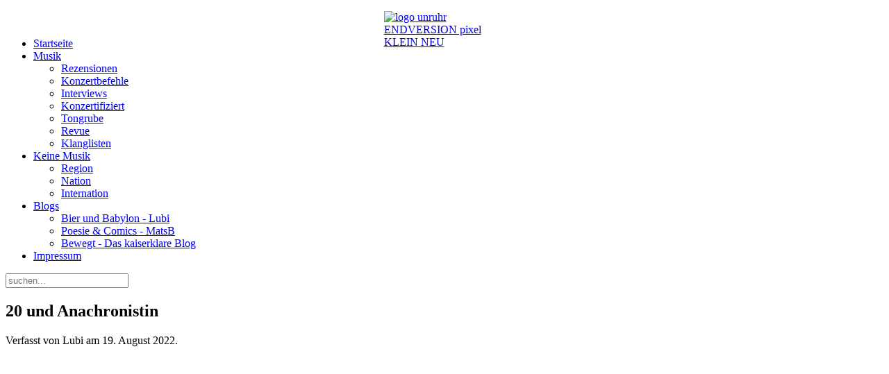

--- FILE ---
content_type: text/html; charset=utf-8
request_url: http://www.unruhr.de/musik/revue/5020-xxx-2
body_size: 4961
content:
<!DOCTYPE HTML>
<html lang="de-de" dir="ltr"  data-config='{"twitter":0,"plusone":0,"facebook":0,"style":"grey","parallax_ratio":"3"}'>

<head>
<meta charset="utf-8">
<meta http-equiv="X-UA-Compatible" content="IE=edge">
<base href="http://www.unruhr.de/musik/revue/5020-xxx-2" />
	<meta name="keywords" content="Musik, Platten, Rezensionen, Ruhrgebiet, Dortmund, Bochum, Essen, Ruhr, Fußball, BVB, VfL Bochum, Ambient, Reggae, Alternative, Indie, " />
	<meta name="rights" content="Alle Rechte vorbehalten - wenn nicht anders angegeben." />
	<meta name="author" content="Lubi" />
	<meta http-equiv="content-type" content="text/html; charset=utf-8" />
	<meta name="description" content="unruhr.de ist ein Weblog und Magazin über Musik, Popkultur, Fußball und mehr innerhalb und außerhalb des Ruhrgebiets." />
	<meta name="generator" content="Joomla! - Open Source Content Management" />
	<title>20 und Anachronistin - unruhr - unrhein - Platten Popkultur Fußball Ruhr</title>
	<link href="http://www.unruhr.de/component/search/?Itemid=240&amp;catid=35&amp;id=5020&amp;format=opensearch" rel="search" title="Unruhr.de" type="application/opensearchdescription+xml" />
	<link href="/templates/yoo_organic/favicon.ico" rel="shortcut icon" type="image/vnd.microsoft.icon" />
	<link href="/plugins/content/jw_allvideos/jw_allvideos/tmpl/Responsive/css/template.css?v=6.1.0" rel="stylesheet" type="text/css" />
	<link href="/plugins/system/jcemediabox/css/jcemediabox.min.css?979511e85263de6d59b56526f2cb61d7" rel="stylesheet" type="text/css" />
	<script src="/plugins/content/jw_allvideos/jw_allvideos/includes/js/behaviour.js?v=6.1.0" type="text/javascript"></script>
	<script src="/cache/template/jquery.min-4be73f2b.js?14ce0edaab06b80628e8e409ee7483f7" type="text/javascript"></script>
	<script src="/cache/template/jquery-noconflict-4c91a0a0.js?14ce0edaab06b80628e8e409ee7483f7" type="text/javascript"></script>
	<script src="/cache/template/jquery-migrate.min-6aa45c12.js?14ce0edaab06b80628e8e409ee7483f7" type="text/javascript"></script>
	<script src="/cache/template/bootstrap.min-7cab2d47.js?14ce0edaab06b80628e8e409ee7483f7" type="text/javascript"></script>
	<script src="/plugins/system/jcemediabox/js/jcemediabox.min.js?979511e85263de6d59b56526f2cb61d7" type="text/javascript"></script>
	<script src="/cache/widgetkit/uikit-30f6a9b3.js" type="text/javascript"></script>
	<script src="/cache/widgetkit/wk-scripts-84bb137e.js" type="text/javascript"></script>
	<script type="text/javascript">
jQuery(function($){ initTooltips(); $("body").on("subform-row-add", initTooltips); function initTooltips (event, container) { container = container || document;$(container).find(".hasTooltip").tooltip({"html": true,"container": "body"});} });jQuery(document).ready(function(){WfMediabox.init({"base":"\/","theme":"standard","width":"","height":"","lightbox":0,"shadowbox":0,"icons":1,"overlay":1,"overlay_opacity":0.8,"overlay_color":"#000000","transition_speed":500,"close":2,"scrolling":"fixed","labels":{"close":"Close","next":"Next","previous":"Previous","cancel":"Cancel","numbers":"{{numbers}}","numbers_count":"{{current}} of {{total}}","download":"Download"}});});
	</script>

<link rel="apple-touch-icon-precomposed" href="/templates/yoo_organic/apple_touch_icon.png">
<link rel="stylesheet" href="/cache/template/bootstrap-205abc4f.css">
<link rel="stylesheet" href="/cache/template/theme-8075950a.css">
<script src="/cache/template/theme-2fcf5c44.js"></script>
</head>

<body class="tm-sidebar-a-right tm-sidebars-1 tm-isblog   tm-background-parallax tm-navbar-space">
    <div class="tm-wrapper">
        <div class="tm-background"></div>
        <div class="uk-container uk-container-center">

            
                        <nav class="tm-navbar uk-navbar">
                <div class="tm-navbar-center">

                                        <div class="tm-logo uk-visible-large">
                        <a href="http://www.unruhr.de">
	<p><img src="/images/logo/logo_unruhr_ENDVERSION_pixel_KLEIN_NEU.gif" alt="logo unruhr ENDVERSION pixel KLEIN NEU" width="175" height="22" style="display: block; margin-left: auto; margin-right: auto;" /></p></a>
                    </div>
                    
                                        <div class="tm-nav uk-visible-large">
                        <div class="tm-nav-wrapper"><ul class="uk-navbar-nav uk-hidden-small">
<li><a href="/">Startseite</a></li><li class="uk-parent uk-active" data-uk-dropdown="{}" aria-haspopup="true" aria-expanded="false"><a href="/musik">Musik</a><div class="uk-dropdown uk-dropdown-navbar uk-dropdown-width-1"><div class="uk-grid uk-dropdown-grid"><div class="uk-width-1-1"><ul class="uk-nav uk-nav-navbar"><li><a href="/musik/rezensionen">Rezensionen</a></li><li><a href="/musik/konzertbefehle">Konzertbefehle</a></li><li><a href="/musik/interviews">Interviews</a></li><li><a href="/musik/konzertifiziert">Konzertifiziert</a></li><li><a href="/musik/tongrube">Tongrube</a></li><li class="uk-active"><a href="/musik/revue">Revue</a></li><li><a href="/musik/klanglisten">Klanglisten</a></li></ul></div></div></div></li><li class="uk-parent" data-uk-dropdown="{}" aria-haspopup="true" aria-expanded="false"><a href="/keine-musik">Keine Musik</a><div class="uk-dropdown uk-dropdown-navbar uk-dropdown-width-1"><div class="uk-grid uk-dropdown-grid"><div class="uk-width-1-1"><ul class="uk-nav uk-nav-navbar"><li><a href="/keine-musik/region">Region</a></li><li><a href="/keine-musik/nation">Nation</a></li><li><a href="/keine-musik/internation">Internation</a></li></ul></div></div></div></li><li class="uk-parent" data-uk-dropdown="{}" aria-haspopup="true" aria-expanded="false"><a href="/blogs">Blogs</a><div class="uk-dropdown uk-dropdown-navbar uk-dropdown-width-1"><div class="uk-grid uk-dropdown-grid"><div class="uk-width-1-1"><ul class="uk-nav uk-nav-navbar"><li><a href="/blogs/bier-und-babylon-lubi">Bier und Babylon - Lubi</a></li><li><a href="/blogs/poesie-comics-matsb-evat">Poesie &amp; Comics  - MatsB</a></li><li><a href="/blogs/bewegt-das-kaiserklare-blog">Bewegt - Das kaiserklare Blog</a></li></ul></div></div></div></li><li><a href="/impressum">Impressum</a></li></ul></div>
                    </div>
                    
                    
                    
                </div>
            </nav>
            
                        <div class="tm-search uk-text-center uk-visible-large">
                
<form id="search-56" class="uk-search" action="/musik/revue" method="post" role="search" data-uk-search="{'source': '/component/search/?tmpl=raw&amp;type=json&amp;ordering=&amp;searchphrase=all', 'param': 'searchword', 'msgResultsHeader': 'Suchergebnis', 'msgMoreResults': 'Weitere Ergebnisse', 'msgNoResults': 'Nichts gefunden', flipDropdown: 1}">
	<input class="uk-search-field" type="search" name="searchword" placeholder="suchen...">
	<input type="hidden" name="task"   value="search">
	<input type="hidden" name="option" value="com_search">
	<input type="hidden" name="Itemid" value="240">
</form>            </div>
            
            
            
            
                        <div class="tm-middle uk-grid" data-uk-grid-match data-uk-grid-margin>

                                <div class="tm-main uk-width-medium-7-10">

                    
                                        <main class="tm-content">

                        
                        <div id="system-message-container">
</div>
<article class="uk-article " data-permalink="http://www.unruhr.de/musik/revue/5020-xxx-2">

	
		
				<h1 class="uk-article-title">
							20 und Anachronistin					</h1>
		
		
	
		<p class="uk-article-meta">

		Verfasst von Lubi am <time datetime="2022-08-19">19. August 2022</time>.
	</p>
	
	
	
		<div class="tm-article-content">
		<p>

<!-- JoomlaWorks "AllVideos" Plugin (v6.1.0) starts here -->

<div class="avPlayerWrapper avVideo">
    <div class="avPlayerContainer">
        <div id="AVPlayerID_0_08b960e9c7a6157f689750257689549b" class="avPlayerBlock">
            <iframe src="https://www.youtube.com/embed/0WDrPQGbieo?rel=0&amp;fs=1&amp;wmode=transparent" width="400" height="300" allow="autoplay; fullscreen; encrypted-media" allowfullscreen="true" frameborder="0" scrolling="no" title="JoomlaWorks AllVideos Player"></iframe>        </div>
            </div>
</div>

<!-- JoomlaWorks "AllVideos" Plugin (v6.1.0) ends here -->

</p>
<p>Malva geht gern spazieren, liebt Kaffeeh&auml;user, h&auml;lt soziale Medien f&uuml;r entbehrlich und mag Patti Smith. Das h&ouml;rt ich nicht nach einer 20-j&auml;hrigen M&uuml;nchnerin an, pflanzt sich aber in ihrer Musik fort. Malva schreibt Songs seit sie 13 ist und hat daraus bis heute den Indie-Pop mit Chansoneinschlag entwickelt, der auch ihre aktuelle Single "Second floor" kennzeichnet. Der Song k&ouml;nnte auch von Sophie Hunger stammen.<br />"Second floor" schrieb aber Malva und das St&uuml;ck ist bereits einige Jahre alt. Jetzt hat Malva das Ding endlich aufgenommen gemeinsam mit ihrem gleichaltrigen Musik-Buddy, dem Multi-Instrumentalisten und Produzenten Quirin Ebnet.<br />Darauf ist das M&uuml;nchner Label Trikont aufmerksam geworden und deswegen ist das erste Album von Malva mehr als in Planung. Es wird im November 2022 erscheinen, weil die Songs von Malva doch so perfekt zum Herbst zu passen scheinen.</p> 
	</div>
	
	
	
	
	    <ul class="uk-pagination">
                <li class="uk-pagination-previous">
            <a href="/musik/revue/5019-rock-mich" title="Zurück">
                <i class="uk-icon-arrow-left"></i>
                Zurück            </a>
        </li>
        
                <li class="uk-pagination-next">
            <a href="/musik/revue/5016-kein-kokolores" title="Weiter">
                Weiter                <i class="uk-icon-arrow-right"></i>
            </a>
        </li>
            </ul>
    
	
</article>
                    </main>
                    
                    
                </div>
                
                                                                                <aside class="tm-sidebar-a uk-width-medium-3-10"><div class="uk-panel uk-panel-box"><h3 class="uk-panel-title">Konzertbefehle</h3>
<ul class="uk-list uk-list-line">
	<li><a href="/musik/konzertbefehle/5275-05-06-christin-nichols-im-stadtgarten,-köln">05/06 CHRISTIN NICHOLS im Stadtgarten, Köln</a></li>
	<li><a href="/musik/konzertbefehle/5276-26-05-sly5thave-im-yuca,-köln">26/05 SLY5thAVE im Yuca, Köln</a></li>
	<li><a href="/musik/konzertbefehle/5273-25-04-lila-iké-im-junkyard,-dortmund">25/04 LILA IKÉ im Junkyard, Dortmund</a></li>
	<li><a href="/musik/konzertbefehle/5243-21-02-rosmarin-im-gdanska,-oberhausen">21/02 ROSMARIN im Gdanska, Oberhausen</a></li>
	<li><a href="/musik/konzertbefehle/5274-21-02-junior-kelly-im-junkyard,-dortmund">21/02 JUNIOR KELLY im Junkyard, Dortmund</a></li>
	<li><a href="/musik/konzertbefehle/5263-14-02-marnele-in-der-trompete,-bochum">14/02 MARNELE in der Trompete, Bochum</a></li>
	<li><a href="/musik/konzertbefehle/5268-27-11-dub-spencer-trance-hill-im-helios37,-köln-2">06/02 DUB SPENCER & TRANCE HILL im Junkyard, Dortmund</a></li>
</ul></div></aside>
                                
            </div>
            
            
            
        </div>
    </div>

        <footer class="tm-footer">

        <div class="uk-panel"><ul class="uk-subnav uk-subnav-line uk-flex-center">
<li><a href="/gut-zu-wissen">Datenschutzerklärung</a></li><li><a href="/impressum-footer">Impressum</a></li></ul></div>
                <a class="tm-totop-scroller" data-uk-smooth-scroll href="#"></a>
        
    </footer>
    
    
    
<!-- Piwik -->
<script type="text/javascript">
  var _paq = _paq || [];
  _paq.push(["setDocumentTitle", document.domain + "/" + document.title]);
  _paq.push(["setCookieDomain", "*.www.unruhr.de"]);
  _paq.push(["setDomains", ["*.www.unruhr.de","*.www.unrhein.de"]]);
  _paq.push(["setDoNotTrack", true]);
  _paq.push(['trackPageView']);
  _paq.push(['enableLinkTracking']);
  (function() {
    var u="//piwik.tainment.de/";
    _paq.push(['setTrackerUrl', u+'piwik.php']);
    _paq.push(['setSiteId', 2]);
    var d=document, g=d.createElement('script'), s=d.getElementsByTagName('script')[0];
    g.type='text/javascript'; g.async=true; g.defer=true; g.src=u+'piwik.js'; s.parentNode.insertBefore(g,s);
  })();
</script>
<noscript><p><img src="//piwik.tainment.de/piwik.php?idsite=2" style="border:0;" alt="" /></p></noscript>
<!-- End Piwik Code -->
</body>
</html>